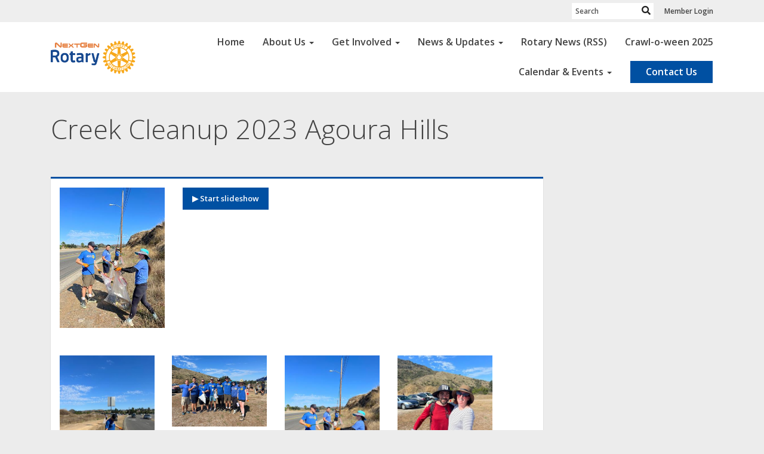

--- FILE ---
content_type: text/html
request_url: https://nextgenrotary.com/PhotoAlbums/creek-cleanup-2023-agoura-hills
body_size: 11368
content:
<!DOCTYPE html>
<html xmlns="http://www.w3.org/1999/xhtml" lang="en-us">
<head>
    <title>
    Creek Cleanup 2023 Agoura Hills | Next Generation of 5240
</title>
<meta property="og:title" content="Creek Cleanup 2023 Agoura Hills" />   
<meta property="og:site_name" content="Next Generation of 5240" /> 
<meta property="og:description" />   
<meta property="og:type" content="Article" />  
<meta property="og:url" content="https://nextgenrotary.com/PhotoAlbums/creek-cleanup-2023-agoura-hills" />     
<meta property="fb:admins" content="100002096685709" /> 

        <meta property="og:image:secure_url" content="https://clubrunner.blob.core.windows.net/00000016288/PhotoAlbum/PhotoLogo/creek-cleanup-2023-agoura-hills/WhatsApp-Image-2023-09-09-at-14.36.15_4cb06a4a.jpg" />
        <meta property="og:image" content="https://clubrunner.blob.core.windows.net/00000016288/PhotoAlbum/PhotoLogo/creek-cleanup-2023-agoura-hills/WhatsApp-Image-2023-09-09-at-14.36.15_4cb06a4a.jpg" />
        <meta property="og:image:width" content="1200" />
        <meta property="og:image:height" content="1600" />
<base href="https://nextgenrotary.com/" id="baseHref" />
<link rel="canonical" href="https://nextgenrotary.com/photoalbums/creek-cleanup-2023-agoura-hills" >
<meta charset="UTF-8">
<meta name="viewport" content="width=device-width, initial-scale=1">

<link href="https://globalassets.clubrunner.ca" rel="preconnect">
<link href="https://fonts.gstatic.com" rel="preconnect" crossorigin>
<link href="https://connect.facebook.net" rel="preconnect" crossorigin>
<link rel="shortcut icon" href='https://globalassets.clubrunner.ca/css/gen/images/CR/favicon/favicon.ico' />
<link rel="apple-touch-icon" sizes="57x57" href='https://clubrunner.blob.core.windows.net/00000000000/macIcon.png' />
<link rel="apple-touch-icon" sizes="114x114" href='https://clubrunner.blob.core.windows.net/00000000000/macIcon.png' />
<link rel="apple-touch-icon" sizes="72x72" href='https://clubrunner.blob.core.windows.net/00000000000/macIcon.png' />
<link rel="apple-touch-icon" sizes="144x144" href='https://clubrunner.blob.core.windows.net/00000000000/macIcon.png' />
        <script type="text/plain" data-category="functionality" src="https://globalassets.clubrunner.ca/scripts/sharethis/button/custom-version.js?_=639046946764157493"></script>


    <script type="text/javascript" src="https://globalassets.clubrunner.ca/scripts/ajax/libs/jquery/3.5.1/jquery-3.5.1.min.js?_=639046946764157493"></script>
    <script type="text/javascript" src="https://globalassets.clubrunner.ca/scripts/jquery-migrate/jquery-migrate-3.3.2.min.js?_=639046946764157493"></script>
    <script type="text/javascript" src="https://globalassets.clubrunner.ca/scripts/maskedinput/1.4.1/jquery.maskedinput.min.js?_=639046946764157493"></script>
    <script type="text/javascript" src="https://globalassets.clubrunner.ca/scripts/ajax/libs/jqueryui/1.12.1/jquery-ui.min.js?_=639046946764157493"></script>
    <script type="text/javascript" src="https://globalassets.clubrunner.ca/scripts/ajax/jquery.validate/1.13.1/jquery.validate.min.js?_=639046946764157493"></script>
<script type="text/javascript" src="https://globalassets.clubrunner.ca/scripts/ajax/mvc/4.0/jquery.validate.unobtrusive.min.js?_=639046946764157493"></script>
<script type="text/javascript" src="https://globalassets.clubrunner.ca/scripts/ie7json.min.js?_=639046946764157493" defer></script>
<script type="text/javascript" src="https://globalassets.clubrunner.ca/scripts/lazyload/lazyimage.min.js?_=639046946764157493" async></script>
<script type="text/javascript" src="https://globalassets.clubrunner.ca/scripts/ajax/libs/jquery.imagesloaded/4.1.2/imagesloaded.pkgd.min.js?_=639046946764157493"></script>
<link type="text/css" rel="stylesheet" href="https://globalassets.clubrunner.ca/scripts/fontawesome/latest/all.min.css?_=639046946764157493" media="print" onload="this.media='all'" />
<link type="text/css" rel="stylesheet" href="https://globalassets.clubrunner.ca/css/jquery/ui/1.12.1/themes/smoothness/jquery-ui.min.css?_=639046946764157493" media="print" onload="this.media='all'" />
     <link type="text/css" rel="stylesheet" href="https://globalassets.clubrunner.ca/templates/BootstrapLayout-1/Community/S4-WhiteAzure.dev.min.css?_=639046946764157493" />
    <link type="text/css" rel="stylesheet" href="https://globalassets.clubrunner.ca/templates/BootstrapLayout-1/Community/Community-media.min.css?_=639046946764157493" media="print" onload="this.media='all'" />
    <script type="text/javascript" src="https://globalassets.clubrunner.ca/scripts/bootstrap/3.4.1/bootstrap.min.js?_=639046946764157493"></script>
<script type="text/javascript" src="https://globalassets.clubrunner.ca/scripts/bootstrap/custom/message.tooltip.progress.min.js?_=639046946764157493" async></script>
    <script type="text/javascript" src="https://globalassets.clubrunner.ca/scripts/forms/forms.v2.min.js?_=639046946764157493" defer></script>
<script type="text/javascript" src="https://globalassets.clubrunner.ca/scripts/navbar/navbar.all.min.js?_=639046946764157493" async></script>
<script type="text/javascript" src="https://globalassets.clubrunner.ca/scripts/back.top.min.js?_=639046946764157493" defer></script>

     <script charset="utf-8" src="https://cdn.iframe.ly/embed.js?key=a28323fa94041abe8f6ae06645b5c3e1"></script>




    <script type="text/plain" data-category="functionality">        
        var appInsights=window.appInsights||function(a){
            function b(a){c[a]=function(){var b=arguments;c.queue.push(function(){c[a].apply(c,b)})}}var c={config:a},d=document,e=window;setTimeout(function(){var b=d.createElement("script");b.src=a.url||"https://az416426.vo.msecnd.net/scripts/a/ai.0.js",d.getElementsByTagName("script")[0].parentNode.appendChild(b)});try{c.cookie=d.cookie}catch(a){}c.queue=[];for(var f=["Event","Exception","Metric","PageView","Trace","Dependency"];f.length;)b("track"+f.pop());if(b("setAuthenticatedUserContext"),b("clearAuthenticatedUserContext"),b("startTrackEvent"),b("stopTrackEvent"),b("startTrackPage"),b("stopTrackPage"),b("flush"),!a.disableExceptionTracking){f="onerror",b("_"+f);var g=e[f];e[f]=function(a,b,d,e,h){var i=g&&g(a,b,d,e,h);return!0!==i&&c["_"+f](a,b,d,e,h),i}}return c
        }({
            instrumentationKey: "a70b77a5-af81-485f-9e2b-986a6d0efdf2"
        });

        window.appInsights=appInsights,appInsights.queue&&0===appInsights.queue.length&&appInsights.trackPageView();
    </script>







    <link rel="stylesheet" href="https://globalassets.clubrunner.ca/scripts/cookieconsent-3.0.1/dist/cookieconsent.css?_=639046946764157493">

<script type="text/javascript" src='https://globalassets.clubrunner.ca/scripts/cookieconsent-3.0.1/dist/cookieconsent.umd.js?_=639046946764157493' async></script>

<script type="text/javascript">
    function clearAllCookies() {
        var cookies = document.cookie.split("; ");
        for (var c = 0; c < cookies.length; c++) {
            var d = window.location.hostname.split(".");
            while (d.length > 0) {
                var cookieBase = encodeURIComponent(cookies[c].split(";")[0].split("=")[0]) + '=; expires=Thu, 01-Jan-1970 00:00:01 GMT; domain=' + d.join('.') + ' ;path=';
                var p = location.pathname.split('/');
                document.cookie = cookieBase + '/';
                while (p.length > 0) {
                    document.cookie = cookieBase + p.join('/');
                    p.pop();
                };
                d.shift();
            }
        }
    }

    function getRootDomain() {
        const hostname = window.location.hostname;

        // Split the hostname into parts
        const parts = hostname.split('.').reverse();

        // If the hostname has at least two parts (e.g., "sub.example.com"),
        // return the top-level domain and the second-level domain
        if (parts.length >= 2) {
            let domain = parts[1] + '.' + parts[0]; // "example.com"

            // Handle cases with country code top-level domains (e.g., "example.co.uk")
            if (parts.length > 2 && parts[0].length === 2 && parts[1].length === 2) {
                domain = parts[2] + '.' + parts[1] + '.' + parts[0]; // "example.co.uk"
            }

            return domain;
        }

        // If the hostname doesn't have multiple parts, return it as is (e.g., "localhost")
        return hostname;
    }




            window.addEventListener("load", function () {
                // Check if the 'cc_cookie' exists
                if (!document.cookie.split(';').some((item) => item.trim().startsWith('cc_cookie'))) {
                    // Clear all cookies if 'cc_cookie' is not found
                    clearAllCookies();
                }


                CookieConsent.run({
                    guiOptions: {
                        consentModal: {
                            layout: 'box wide',
                            position: 'bottom left',
                            flipButtons: true,
                        }
                    },

                    cookie: {
                        name: 'cc_cookie',
                        domain: 'nextgenrotary.com' != '' ? 'nextgenrotary.com' : getRootDomain(),
                        path: '/',
                    },

                    onFirstConsent: onFirstConsent,
                    onConsent: onConsent,
                    onChange: onConsentChange,

                    revision: 0, // increment this number to force showing the consent modal again

                    categories: {
                        necessary: {
                            enabled: true,  // this category is enabled by default
                            readOnly: true  // this category cannot be disabled
                        },
                        functionality: {
                            enabled: false,    //To be in compliance we need to let the pre ticked off for non necessary cookies.
                            readOnly: false,
                            autoClear: {
                                cookies: [
                                    {
                                        name: 'ai_session',   // string: exact cookie name
                                    },
                                    {
                                        name: 'ai_session',   // string: exact cookie name
                                        domain: 'clubrunner.ca'
                                    },
                                    {
                                        name: 'ai_session',   // string: exact cookie name
                                        domain: 'membernova.com'
                                    },
                                    {
                                        name: 'ai_user',   // string: exact cookie name
                                    },
                                    {
                                        name: 'ai_user',   // string: exact cookie name
                                        domain: 'clubrunner.ca'
                                    },
                                    {
                                        name: 'ai_user',   // string: exact cookie name
                                        domain: 'membernova.com'
                                    },                                    
                                    {
                                        name: /^__unam/,   // regex: match all cookies starting with '_unam'                                        
                                    },
                                    {
                                        name: /^__unam/,   // regex: match all cookies starting with '_unam'
                                        domain: 'clubrunner.ca'
                                    },
                                    {
                                        name: /^__unam/,   // regex: match all cookies starting with '_unam'
                                        domain: 'membernova.com'
                                    },
                                ]
                            },
                        },
                        analytics: {
                            enabled: false,    //To be in compliance we need to let the pre ticked off for non necessary cookies.
                            //AutoClear just clear the cookies when user change the preferences, it doesnt control it automatically
                            autoClear: {
                                cookies: [
                                    // clear analytics cookies from top-level domain
                                    {
                                        name: /^_ga/,   // regex: match all cookies starting with '_ga'
                                        domain: 'clubrunner.ca'
                                    },
                                    {
                                        name: '_gid',   // string: exact cookie name
                                        domain: 'clubrunner.ca'
                                    },
                                    {
                                        name: /^_ga/,   // regex: match all cookies starting with '_ga'
                                        domain: 'membernova.com'
                                    },
                                    {
                                        name: '_gid',   // string: exact cookie name
                                        domain: 'membernova.com'
                                    },
                                    // clear analytics cookies from current subdomain
                                    {
                                        name: /^_ga/,   // regex: match all cookies starting with '_ga'                                        
                                    },
                                    {
                                        name: '_gid',   // string: exact cookie name                                        
                                    },
                                ]
                            },                           
                        },
                        advertising: {
                            enabled: false, //To be in compliance we need to let the pre ticked off for non necessary cookies.
                            readOnly: false
                        }
                    },

                    language: {
                        default: 'en',
                        translations: {
                            en: {
                                consentModal: {
                                    title: 'We Use Cookies',
                                    description: "We use cookies to improve your browsing experience, secure our platform, and analyze our traffic. For more information about what cookies we use and how, please review our <a href='http://nextgenrotary.com/cookie-policy'>Cookie Policy</a>. <br> {{revisionMessage}}",
                                    revisionMessage: 'We have updated our cookie policy. Please review the changes before continuing.', //This message will be shown when the revision is increased and the modal is displayed again
                                    acceptAllBtn: 'Accept All',
                                    acceptNecessaryBtn: 'Reject All',
                                    showPreferencesBtn: 'Manage Preferences',
                                    footer: `
                                        <a href='http://nextgenrotary.com/privacy-policy'>Privacy Statement</a>
                                        <a href='http://nextgenrotary.com/cookie-policy'>Cookie Policy</a>
                                    `
                                },
                                preferencesModal: {
                                    title: 'Manage Cookie Preferences',                                    
                                    acceptAllBtn: 'Accept All',
                                    acceptNecessaryBtn: 'Reject All',
                                    savePreferencesBtn: 'Save Preferences',
                                    closeIconLabel: 'Close',
                                    sections: [
                                        {
                                            title: 'Cookie Usage',
                                            description: 'We use cookies to optimize your experience, personalize content, and gather data to improve performance.'
                                        },
                                        {
                                            title: 'Strictly Necessary Cookies',
                                            description: 'These cookies are essential for the proper functioning of the website and cannot be disabled.',                                            
                                            linkedCategory: 'necessary'
                                        },
                                        {
                                            title: 'Functionality Cookies',
                                            description: 'These cookies collect information to enable enhanced functionality and personalization on our website. Without them, some or all services may not function properly. All of the data is anonymized and cannot be used to identify you.',
                                            linkedCategory: 'functionality'
                                        },
                                        {
                                            title: 'Performance &amp; Analytics Cookies',
                                            description: 'These cookies collect information about how you use our website so that we may improve the performance and track engagement. All of the data is anonymized and cannot be used to identify you.',
                                            linkedCategory: 'analytics'
                                        },
                                        {
                                            title: 'Advertisement Cookies',
                                            description: 'These cookies are used to provide visitors with customized advertisements based on the pages you visited previously and to analyze the effectiveness of the ad campaigns.',
                                            linkedCategory: 'advertising'
                                        },
                                        {
                                            title: 'Understanding Your Cookie Preferences',
                                            description: "If you have questions about your options or you need more information, please visit our <a href='http://nextgenrotary.com/cookie-policy'>Cookie Policy</a>."
                                        }
                                    ]
                                }
                            }
                        }
                    }
                });

            });

            function onFirstConsent() {                
                updateGtmGaConsent();
                updateUserConsent();
            }

            function onConsentChange() {                
                updateGtmGaConsent();
                updateUserConsent();
            }

            function onConsent() {
                //Attention this function is triggered every page load, if you want to get the consent when the user accept or revoked the cookies you have to use onConsentChange                
            }

            function updateGtmGaConsent() {               
                //TODO: Implement the logic to update the google tag manager consent

                //This was a test but it's not working 
                // let preferences = {
                //     analytics_storage: "denied",
                //     ad_storage: "denied",
                //     ad_user_data: "denied",
                //     ad_personalization: "denied"
                // };


                // CookieConsent.getUserPreferences().acceptedCategories.forEach(category => {
                //     if (category === 'analytics') {
                //         preferences.analytics_storage = "granted";
                //     }
                //     if (category === 'advertising') {
                //         preferences.ad_storage = "granted";
                //         preferences.ad_user_data = "granted";
                //         preferences.ad_personalization = "granted";
                //     }
                // });

                // if (preferences) {
                //     setTimeout(function () {
                        
                //         window.dataLayer = window.dataLayer || [];

                //         function gtag() {
                //             window.dataLayer.push(arguments);
                //         }

                //         gtag("consent", "update", preferences);

                //         console.log("gtag sent!");

                //         setTimeout(function () {
                //             window.location.reload();
                //         }, 1000);

                //     }, 1000);                 
                // }
            }

            function updateUserConsent(cookieConsent) {
                // Retrieve all the fields
                const cookie = CookieConsent.getCookie();
                const preferences = CookieConsent.getUserPreferences();

                // Prepare the content
                const userConsent = {
                    consentId: cookie.consentId,
                    revision: cookie.revision,
                    acceptType: preferences.acceptType,
                    acceptedCategories: preferences.acceptedCategories,
                    rejectedCategories: preferences.rejectedCategories
                };

                // Send the data to backend                
                fetch('/16288/cookie-policy/log', {
                    method: 'POST',
                    headers: {
                        'Content-Type': 'application/json'
                    },
                    body: JSON.stringify(userConsent)
                });

            }
        </script>
    
</head>
<body id="bodyContent">

    

    
<div id="fb-root"></div>

    <script>
              document.addEventListener('DOMContentLoaded', function () 
              {
                  document.querySelectorAll('fb\\:like, .fb-like, .fb_iframe_widget').forEach(el => el.style.display = 'none');
              });
    </script>
    <script type="text/plain" data-category="functionality">
        (function (d, s, id) {
        var js, fjs = d.getElementsByTagName(s)[0];
        if (d.getElementById(id)) return;
        js = d.createElement(s); js.id = id;
        js.src = "https://connect.facebook.net/en_US/all.js#xfbml=1";
        fjs.parentNode.insertBefore(js, fjs);
        } (document, 'script', 'facebook-jssdk'));
    </script>



	<div class="login-band">
	    <div class="container">
	        <div class="loginbar">
	            

        	    <div class="login-area">
	                
    <div class="input-group search-bar">
        <span class="input-group-addon">
            <a onclick="doSearch()"><i class="fas fa-search"></i></a>
        </span>
        <input id="searchString" type="search" class="field-control search-string" placeholder="Search" aria-label="search">
        
    </div><!-- /input-group -->

<div class='loginArea2'>
    <div class="loginArea3">

            <span class="logout-link">
                <a href="https://portal.clubrunner.ca/16288/User/Login?OriginalUrl=X3QmkB5ic8YXALg1SipAxfRznIh/bknEzguWuPFNZii20Uhqg1xrgrqBmcYCRZu7Z6UVIVcOl2eFutt2vZ523LFcDogGNsnKRaL70u6gwCM8xpIQ1+fDODwW7o2mGEe9">Member Login</a>
            </span>
    </div>
</div>

<script type="text/javascript">

    $(function () {
        $("#searchString").keyup(function (event) {
            if (event.keyCode == 13) {
                doSearch();
            }
        });
    });


    function doSearch() {
        var searchString = $("#searchString").val();

        searchString = replaceAll(searchString, ".", "-~0-");
        searchString = replaceAll(searchString, "%", "-~1-");
        searchString = replaceAll(searchString, "?", "-~2-");
        searchString = replaceAll(searchString, ":", "-~3-");
        searchString = replaceAll(searchString, "/", "-~4-");
        searchString = replaceAll(searchString, "+", "-~5-");
        searchString = replaceAll(searchString, "*", "-~6-");
        searchString = replaceAll(searchString, "&", "-~7-");
        searchString = replaceAll(searchString, "\"", "-~8-");

        searchString = encodeURIComponent(searchString);
        console.log(searchString);
        var redirectUrl = $('#baseHref').attr("href") + "Search/" + searchString;

        console.log(redirectUrl);

        window.location.href = redirectUrl;
    }

    //	function replaceAll(str, find, replace) {
    //	    return str.replace(new RegExp(find, 'g'), replace);
    //	}

    function replaceAll(str, search, replacement) {
        return str.split(search).join(replacement);
    };

    // Search focus
    $('#searchString').on('focus', function () {
        $('.input-group-addon').addClass('focus');
        $(this).addClass('active');
    });

    $('#searchString').on('focusout', function () {
        $('.input-group-addon').removeClass('focus');
    });
</script>

        	    </div>
	        </div>
	    </div>
	</div>

<div id="TraceInfo">
    
</div>            
                


<nav class="navbar navbar-default" aria-label="page navigation">
    <div class="container">
        <div class="navbar-header">
            <button type="button" class="navbar-toggle" data-toggle="collapse" data-target="#navbar" aria-expanded="false" aria-controls="navbar">
                <span class="sr-only">Toggle navigation</span>
                <span class="icon-bar"></span>
                <span class="icon-bar"></span>
                <span class="icon-bar"></span>
            </button>
                <a href="" class="navbar-brand" tabindex="-1">
                        <img src="https://clubrunner.blob.core.windows.net/00000016288/ThemeLogos/en-us/LightBG_nextgen-rotary-logono-circle-copy.png" alt="Next Gen 5240 logo" role="img" />
                </a>
        </div>
        <div class="navbar-collapse collapse" id="navbar" aria-expanded="true">
            <ul class="nav navbar-nav">
                <li class=""><a href=" " target="_self" title="" class="" tabindex="0">Home</a></li><li class="dropdown"><a class="dropdown-toggle" data-toggle="dropdown" title="" tabindex="0" aria-haspopup="true" aria-expanded="false">About Us<b class="caret" aria-hidden="true"></b></a><ul class="dropdown-menu"><li class=""><a href="page/meeting-info" target="_self" title="" class="" tabindex="0">Meeting & Location</a></li><li class=""><a href="page/history" target="_self" title="" class="" tabindex="0">History</a></li><li class=""><a href="singleemail/contactus" target="_self" title="" class="" tabindex="0">Contact Us</a></li><li class=""><a href="/redirect/gotoold?resourceid=668&accountid=16288" target="_blank" title="Requires Login" class="" tabindex="0">Member Directory</a></li><li class=""><a href="clubexecutives" target="_self" title="" class="" tabindex="0">Club Executives</a></li></ul></li><li class="dropdown"><a class="dropdown-toggle" data-toggle="dropdown" title="" tabindex="0" aria-haspopup="true" aria-expanded="false">Get Involved<b class="caret" aria-hidden="true"></b></a><ul class="dropdown-menu"><li class=""><a href="page/become-a-member" target="_self" title="" class="" tabindex="0">Become a Member</a></li><li class=""><a href="page/volunteer" target="_self" title="" class="" tabindex="0">Volunteer</a></li><li class=""><a href="page/become-a-sponsor" target="_self" title="" class="" tabindex="0">Become a Sponsor</a></li><li class=""><a href="page/give" target="_self" title="" class="" tabindex="0">Give</a></li><li class=""><a href="Bulletin/AddSubscriber" target="_self" title="" class="" tabindex="0">Newsletter Signup</a></li></ul></li><li class="dropdown"><a class="dropdown-toggle" data-toggle="dropdown" title="" tabindex="0" aria-haspopup="true" aria-expanded="false">News & Updates<b class="caret" aria-hidden="true"></b></a><ul class="dropdown-menu"><li class=""><a href="stories" target="_self" title="" class="" tabindex="0">Club Stories</a></li><li class=""><a href="photoalbums" target="_self" title="" class="" tabindex="0">Photo Albums</a></li><li class=""><a href="bulletins" target="_blank" title="" class="" tabindex="0">Newsletters</a></li></ul></li><li class=""><a href="page/rotary-news-(rss)" target="_self" title="" class="" tabindex="0">Rotary News (RSS)</a></li><li class=""><a href="page/crawl-o-ween-fundraiser-2025" target="_self" title="" class="" tabindex="0">Crawl-o-ween 2025</a></li><li class="dropdown"><a class="dropdown-toggle" data-toggle="dropdown" title="" tabindex="0" aria-haspopup="true" aria-expanded="false">Calendar & Events<b class="caret" aria-hidden="true"></b></a><ul class="dropdown-menu"><li class=""><a href="events/calendar" target="_self" title="" class="" tabindex="0">Calendar</a></li></ul></li><li class=""><a href="singleemail/contactus" target="_self" title="" class="menu-item menu-item-primary" tabindex="0">Contact Us</a></li>
            </ul>
        </div>
    </div>
</nav>
            
    <main class="main-content-wrapper photoalbumdetails custom-creek-cleanup-2023-agoura-hills">
        


<div class="HomeContentWrapper">
    
<script type="text/javascript" src="https://globalassets.clubrunner.ca/scripts/uiblock/jquery.blockUI.min.js?_=639046946764157493" async></script>

<div style="display: none;" id="blockUiMessage">
    <div id="bulletinPublishing2"><i class="fas fa-spinner fa-spin"></i></div>
</div>

<script type="text/javascript">
    // Prevent multiple submit
    var canBlock = true;
    $(function ()
    {
        $('form').submit(function()
        {
            // Don't block UI on CkEditor5 EmbedMedia form submit.
            if (this.classList.contains('ck-media-form')) {
                return;
            }
            if (!canBlock)
            {
                return true;
            }
            else
                if ($("form").valid())
                {
                    blockUi();
                    return true;
                }
                else
                {
                    return false;
                }
        });
    });


    function blockUi()
    {
        $.blockUI(
            {
                theme: true,
                title: '',
                message: $("#blockUiMessage"),
                baseZ: 2000,
                draggable: false,
                onBlock: function() {
					$(".blockPage").addClass( "" )
				}

            });
    }

    function unBlockUi()
    {
        $.unblockUI();

    }


    function setNoBlock(){
        canBlock = false;
    }

    function setBlock() {
        canBlock = true;
    }
</script>
    <div class="content-wrapper">
        <header class="page-header contentHeaderBreadcrumb">
	        <div class="contentHeaderBreadcrumbWrap noad">
		        <div class="contentHeaderBreadcrumb2">
				        <h1 class="themeColorDark">Creek Cleanup 2023 Agoura Hills</h1>
		        </div>
	        </div>
        </header>
    </div>
		<div class="TwoColumnsRightNarrow">
    <div class="middleColumn">
        <link href="https://globalassets.clubrunner.ca/scripts/fancybox2/jquery.fancybox.min.css?v=2.1.5" type="text/css" rel="stylesheet" />
<script src="https://globalassets.clubrunner.ca/scripts/fancybox2/jquery.fancybox.pack.min.js?v=2.1.5" type="text/javascript" defer></script>
<link href="https://globalassets.clubrunner.ca/css/jPages/jPages.min.css?_=638308988498153112" type="text/css" rel="stylesheet" />
<script src="https://globalassets.clubrunner.ca/scripts/jPages.min.js?_=638308988498153112" type="text/javascript" defer></script>

<div class="PageWidget">
    <div class="boxContainer1NoFrameNoBorder">
        <div class="photoAlbum">
            <div id="photo-album-info" class="highlight1">
                <div class="row">
                        <div class="col-xs-12 col-sm-4 col-md-3">
                            <div class="photoAlbumImageWrapper">
                                <a href="https://clubrunner.blob.core.windows.net/00000016288/PhotoAlbum/PhotoLogo/creek-cleanup-2023-agoura-hills/WhatsApp-Image-2023-09-09-at-14.36.15_4cb06a4a.jpg" rel="photo_album_pictures" title="Creek Cleanup 2023 Agoura Hills">
                                    <span class="lazy-container">
                                        <img class="lazy-img img-responsive" src="https://clubrunner.blob.core.windows.net/00000016288/tiny/PhotoAlbum/PhotoLogo/creek-cleanup-2023-agoura-hills/WhatsApp-Image-2023-09-09-at-14.36.15_4cb06a4a.jpg" alt="" loading="lazy" width="337px" data-src="https://clubrunner.blob.core.windows.net/00000016288/thumb/PhotoAlbum/PhotoLogo/creek-cleanup-2023-agoura-hills/WhatsApp-Image-2023-09-09-at-14.36.15_4cb06a4a.jpg"/>
                                    </span>
                                </a>
                            </div>
                        </div>
                    <div class="col-xs-12 col-sm-8 col-md-9">
                        <div id="lblStartSlideShow" class="photoAlbumStartSlideshow" style="display:none"><a href="javascript:startSlideShow()" style="">&#9654; Start slideshow</a></div>
                        <div id="lblSlideShowLoading">Loading slideshow...</div>
                    </div>
                </div>
            </div>
            <div id="photo-album-pictures" class="highlight2">


                <div style="clear: both; height: 1px; line-height: 1px;">
                    &nbsp;
                </div>
                    <ul id="photo-album">
                            <li>
                                <a href="https://clubrunner.blob.core.windows.net/00000016288/PhotoAlbum/creek-cleanup-2023-agoura-hills/WhatsApp-Image-2023-09-09-at-14.35.53_726ba6bb.jpg" rel="photo_album_pictures">
                                    <span class="lazy-container">
                                        <img class="lazy-img" src="https://clubrunner.blob.core.windows.net/00000016288/tiny/PhotoAlbum/creek-cleanup-2023-agoura-hills/WhatsApp-Image-2023-09-09-at-14.35.53_726ba6bb.jpg" alt="" width="337px" data-src="https://clubrunner.blob.core.windows.net/00000016288/thumb/PhotoAlbum/creek-cleanup-2023-agoura-hills/WhatsApp-Image-2023-09-09-at-14.35.53_726ba6bb.jpg" />
                                    </span>
                                </a>
                            </li>
                            <li>
                                <a href="https://clubrunner.blob.core.windows.net/00000016288/PhotoAlbum/creek-cleanup-2023-agoura-hills/WhatsApp-Image-2023-09-09-at-14.36.05_941bab89.jpg" rel="photo_album_pictures">
                                    <span class="lazy-container">
                                        <img class="lazy-img" src="https://clubrunner.blob.core.windows.net/00000016288/tiny/PhotoAlbum/creek-cleanup-2023-agoura-hills/WhatsApp-Image-2023-09-09-at-14.36.05_941bab89.jpg" alt="" width="450px" data-src="https://clubrunner.blob.core.windows.net/00000016288/thumb/PhotoAlbum/creek-cleanup-2023-agoura-hills/WhatsApp-Image-2023-09-09-at-14.36.05_941bab89.jpg" />
                                    </span>
                                </a>
                            </li>
                            <li>
                                <a href="https://clubrunner.blob.core.windows.net/00000016288/PhotoAlbum/creek-cleanup-2023-agoura-hills/WhatsApp-Image-2023-09-09-at-14.36.15_4cb06a4a.jpg" rel="photo_album_pictures">
                                    <span class="lazy-container">
                                        <img class="lazy-img" src="https://clubrunner.blob.core.windows.net/00000016288/tiny/PhotoAlbum/creek-cleanup-2023-agoura-hills/WhatsApp-Image-2023-09-09-at-14.36.15_4cb06a4a.jpg" alt="" width="337px" data-src="https://clubrunner.blob.core.windows.net/00000016288/thumb/PhotoAlbum/creek-cleanup-2023-agoura-hills/WhatsApp-Image-2023-09-09-at-14.36.15_4cb06a4a.jpg" />
                                    </span>
                                </a>
                            </li>
                            <li>
                                <a href="https://clubrunner.blob.core.windows.net/00000016288/PhotoAlbum/creek-cleanup-2023-agoura-hills/WhatsApp-Image-2023-09-09-at-14.38.34_99b8ac3b.jpg" rel="photo_album_pictures">
                                    <span class="lazy-container">
                                        <img class="lazy-img" src="https://clubrunner.blob.core.windows.net/00000016288/tiny/PhotoAlbum/creek-cleanup-2023-agoura-hills/WhatsApp-Image-2023-09-09-at-14.38.34_99b8ac3b.jpg" alt="" width="337px" data-src="https://clubrunner.blob.core.windows.net/00000016288/thumb/PhotoAlbum/creek-cleanup-2023-agoura-hills/WhatsApp-Image-2023-09-09-at-14.38.34_99b8ac3b.jpg" />
                                    </span>
                                </a>
                            </li>
                            <li>
                                <a href="https://clubrunner.blob.core.windows.net/00000016288/PhotoAlbum/creek-cleanup-2023-agoura-hills/WhatsApp-Image-2023-09-09-at-14.38.43_23d24e86.jpg" rel="photo_album_pictures">
                                    <span class="lazy-container">
                                        <img class="lazy-img" src="https://clubrunner.blob.core.windows.net/00000016288/tiny/PhotoAlbum/creek-cleanup-2023-agoura-hills/WhatsApp-Image-2023-09-09-at-14.38.43_23d24e86.jpg" alt="" width="450px" data-src="https://clubrunner.blob.core.windows.net/00000016288/thumb/PhotoAlbum/creek-cleanup-2023-agoura-hills/WhatsApp-Image-2023-09-09-at-14.38.43_23d24e86.jpg" />
                                    </span>
                                </a>
                            </li>
                            <li>
                                <a href="https://clubrunner.blob.core.windows.net/00000016288/PhotoAlbum/creek-cleanup-2023-agoura-hills/WhatsApp-Image-2023-09-09-at-15.26.52_10f2e8b7.jpg" rel="photo_album_pictures">
                                    <span class="lazy-container">
                                        <img class="lazy-img" src="https://clubrunner.blob.core.windows.net/00000016288/tiny/PhotoAlbum/creek-cleanup-2023-agoura-hills/WhatsApp-Image-2023-09-09-at-15.26.52_10f2e8b7.jpg" alt="" width="450px" data-src="https://clubrunner.blob.core.windows.net/00000016288/thumb/PhotoAlbum/creek-cleanup-2023-agoura-hills/WhatsApp-Image-2023-09-09-at-15.26.52_10f2e8b7.jpg" />
                                    </span>
                                </a>
                            </li>
                            <li>
                                <a href="https://clubrunner.blob.core.windows.net/00000016288/PhotoAlbum/creek-cleanup-2023-agoura-hills/WhatsApp-Image-2023-09-09-at-15.27.09_a8970da3.jpg" rel="photo_album_pictures">
                                    <span class="lazy-container">
                                        <img class="lazy-img" src="https://clubrunner.blob.core.windows.net/00000016288/tiny/PhotoAlbum/creek-cleanup-2023-agoura-hills/WhatsApp-Image-2023-09-09-at-15.27.09_a8970da3.jpg" alt="" width="337px" data-src="https://clubrunner.blob.core.windows.net/00000016288/thumb/PhotoAlbum/creek-cleanup-2023-agoura-hills/WhatsApp-Image-2023-09-09-at-15.27.09_a8970da3.jpg" />
                                    </span>
                                </a>
                            </li>
                            <li>
                                <a href="https://clubrunner.blob.core.windows.net/00000016288/PhotoAlbum/creek-cleanup-2023-agoura-hills/WhatsApp-Image-2023-09-09-at-15.27.18_27ef6425.jpg" rel="photo_album_pictures">
                                    <span class="lazy-container">
                                        <img class="lazy-img" src="https://clubrunner.blob.core.windows.net/00000016288/tiny/PhotoAlbum/creek-cleanup-2023-agoura-hills/WhatsApp-Image-2023-09-09-at-15.27.18_27ef6425.jpg" alt="" width="337px" data-src="https://clubrunner.blob.core.windows.net/00000016288/thumb/PhotoAlbum/creek-cleanup-2023-agoura-hills/WhatsApp-Image-2023-09-09-at-15.27.18_27ef6425.jpg" />
                                    </span>
                                </a>
                            </li>
                            <li>
                                <a href="https://clubrunner.blob.core.windows.net/00000016288/PhotoAlbum/creek-cleanup-2023-agoura-hills/WhatsApp-Image-2023-09-09-at-15.27.46_74f6dbed.jpg" rel="photo_album_pictures">
                                    <span class="lazy-container">
                                        <img class="lazy-img" src="https://clubrunner.blob.core.windows.net/00000016288/tiny/PhotoAlbum/creek-cleanup-2023-agoura-hills/WhatsApp-Image-2023-09-09-at-15.27.46_74f6dbed.jpg" alt="" width="337px" data-src="https://clubrunner.blob.core.windows.net/00000016288/thumb/PhotoAlbum/creek-cleanup-2023-agoura-hills/WhatsApp-Image-2023-09-09-at-15.27.46_74f6dbed.jpg" />
                                    </span>
                                </a>
                            </li>
                            <li>
                                <a href="https://clubrunner.blob.core.windows.net/00000016288/PhotoAlbum/creek-cleanup-2023-agoura-hills/WhatsApp-Image-2023-09-09-at-17.04.48_d9c3e7e7.jpg" rel="photo_album_pictures">
                                    <span class="lazy-container">
                                        <img class="lazy-img" src="https://clubrunner.blob.core.windows.net/00000016288/tiny/PhotoAlbum/creek-cleanup-2023-agoura-hills/WhatsApp-Image-2023-09-09-at-17.04.48_d9c3e7e7.jpg" alt="" width="337px" data-src="https://clubrunner.blob.core.windows.net/00000016288/thumb/PhotoAlbum/creek-cleanup-2023-agoura-hills/WhatsApp-Image-2023-09-09-at-17.04.48_d9c3e7e7.jpg" />
                                    </span>
                                </a>
                            </li>
                            <li>
                                <a href="https://clubrunner.blob.core.windows.net/00000016288/PhotoAlbum/creek-cleanup-2023-agoura-hills/WhatsApp-Image-2023-09-09-at-17.05.04_e576f997.jpg" rel="photo_album_pictures">
                                    <span class="lazy-container">
                                        <img class="lazy-img" src="https://clubrunner.blob.core.windows.net/00000016288/tiny/PhotoAlbum/creek-cleanup-2023-agoura-hills/WhatsApp-Image-2023-09-09-at-17.05.04_e576f997.jpg" alt="" width="337px" data-src="https://clubrunner.blob.core.windows.net/00000016288/thumb/PhotoAlbum/creek-cleanup-2023-agoura-hills/WhatsApp-Image-2023-09-09-at-17.05.04_e576f997.jpg" />
                                    </span>
                                </a>
                            </li>
                    </ul>
                    <div class="SocialMedia">
                        <div class="storyFB">
                            <div class="fb-like" data-width="190" data-colorscheme="light" data-layout="button_count" data-action="like" data-show-faces="true" data-send="false"></div>
                        </div>
                        <div class="ShareThis">
                            <span class='st_facebook_large' displaytext='Facebook'></span>
                            <span class='st_twitter_large' displaytext='Tweet'></span>
                            <span class='st_linkedin_large' displaytext='LinkedIn'></span>
                            <span class='st_blogger_large' displaytext='Blogger'></span>
                            <span class='st_pinterest_large' displaytext='Pinterest'></span>
                            <span class='st_email_large' displaytext='Email'></span>
                        </div>
                    </div>

            </div>
        </div>
        <script type="text/javascript">

    var preloadImageTimer = null;
    var images = new Array();

    $(document).ready(function ()
    {

        // Apply image popup
        $("a[rel=photo_album_pictures]").fancybox({
            'transitionIn': 'linear',
            'transitionOut': 'linear',
            'speedIn': 600,
            'speedOut': 200,
            'titlePosition': 'inside'//,
            //'titleFormat': formatTitle

        });

        // Apply client side paging
        initPaging(100);

        // Preload images
            preloadImage('https://clubrunner.blob.core.windows.net/00000016288/PhotoAlbum/creek-cleanup-2023-agoura-hills/WhatsApp-Image-2023-09-09-at-14.35.53_726ba6bb.jpg');
            preloadImage('https://clubrunner.blob.core.windows.net/00000016288/PhotoAlbum/creek-cleanup-2023-agoura-hills/WhatsApp-Image-2023-09-09-at-14.36.05_941bab89.jpg');
            preloadImage('https://clubrunner.blob.core.windows.net/00000016288/PhotoAlbum/creek-cleanup-2023-agoura-hills/WhatsApp-Image-2023-09-09-at-14.36.15_4cb06a4a.jpg');
            preloadImage('https://clubrunner.blob.core.windows.net/00000016288/PhotoAlbum/creek-cleanup-2023-agoura-hills/WhatsApp-Image-2023-09-09-at-14.38.34_99b8ac3b.jpg');
            preloadImage('https://clubrunner.blob.core.windows.net/00000016288/PhotoAlbum/creek-cleanup-2023-agoura-hills/WhatsApp-Image-2023-09-09-at-14.38.43_23d24e86.jpg');
            preloadImage('https://clubrunner.blob.core.windows.net/00000016288/PhotoAlbum/creek-cleanup-2023-agoura-hills/WhatsApp-Image-2023-09-09-at-15.26.52_10f2e8b7.jpg');
            preloadImage('https://clubrunner.blob.core.windows.net/00000016288/PhotoAlbum/creek-cleanup-2023-agoura-hills/WhatsApp-Image-2023-09-09-at-15.27.09_a8970da3.jpg');
            preloadImage('https://clubrunner.blob.core.windows.net/00000016288/PhotoAlbum/creek-cleanup-2023-agoura-hills/WhatsApp-Image-2023-09-09-at-15.27.18_27ef6425.jpg');
            preloadImage('https://clubrunner.blob.core.windows.net/00000016288/PhotoAlbum/creek-cleanup-2023-agoura-hills/WhatsApp-Image-2023-09-09-at-15.27.46_74f6dbed.jpg');
            preloadImage('https://clubrunner.blob.core.windows.net/00000016288/PhotoAlbum/creek-cleanup-2023-agoura-hills/WhatsApp-Image-2023-09-09-at-17.04.48_d9c3e7e7.jpg');
            preloadImage('https://clubrunner.blob.core.windows.net/00000016288/PhotoAlbum/creek-cleanup-2023-agoura-hills/WhatsApp-Image-2023-09-09-at-17.05.04_e576f997.jpg');

        // Wait for images to load
        preloadImageTimer = setInterval( function() {
            if (areImagesPreloaded())
               clearInterval(preloadImageTimer);
               $("#lblStartSlideShow").show();
               $("#lblSlideShowLoading").hide();
            }, 1000 );

    });

    function areImagesPreloaded()
    {
        var result = true;

        for (var i = 0; i < images.length; i++) {
            result = result && images[i].height > 0;
        }

        return result;

    }

	function preloadImage(imgUrl) {
        var newImage = new Image();
		newImage.src = imgUrl;
        images.push(newImage);
	}

    $(document).keydown(function(e)
    {
	    // ESCAPE key pressed
	    if (e.keyCode == 27)
	    {
		    //window.location.href = window.location.href;
		    window.location.reload();
	    }

    });

    function initPaging(pageSize)
    {

        // Initialize pages
        $("div.pager").jPages({
            containerID: "photo-album",
            perPage: pageSize,
            // Keep it false, otherwise is breaking mansonry layout
            keyBrowse: false,
            fallback: 0
        });

        // Display paged content
        $("#photo-album").css("height", "auto");
        /*$("#photo-album").css("overflow", "auto");*/

    }

    function refreshPaging(pageSize)
    {

        $("div.pager").jPages("destroy");
        initPaging(pageSize);

    }

    function startSlideShow()
    {
        $("#supersized-loader").show();
        var slideshowHtml = $("#slideshow").html();
        $("body").html(slideshowHtml);
        $.supersized({

            // Functionality
            slide_interval: 3 * 1000, //3000, 	    // Length between transitions
            transition: 1,              // 0-None, 1-Fade, 2-Slide Top, 3-Slide Right, 4-Slide Bottom, 5-Slide Left, 6-Carousel Right, 7-Carousel Left
            transition_speed:  0.7* 1000,  //700,      // Speed of transition
            horizontal_center: 1,
            vertical_center: 1,
            fit_always : 1,

            // Components
            slide_links: 'blank',       // Individual links for each slide (Options: false, 'num', 'name', 'blank')
            slides: [			        // Slideshow Images
{ image: 'https://clubrunner.blob.core.windows.net/00000016288/PhotoAlbum/creek-cleanup-2023-agoura-hills/WhatsApp-Image-2023-09-09-at-14.35.53_726ba6bb.jpg', title: '', thumb: 'https://clubrunner.blob.core.windows.net/00000016288/thumb/PhotoAlbum/creek-cleanup-2023-agoura-hills/WhatsApp-Image-2023-09-09-at-14.35.53_726ba6bb.jpg', url: '' },{ image: 'https://clubrunner.blob.core.windows.net/00000016288/PhotoAlbum/creek-cleanup-2023-agoura-hills/WhatsApp-Image-2023-09-09-at-14.36.05_941bab89.jpg', title: '', thumb: 'https://clubrunner.blob.core.windows.net/00000016288/thumb/PhotoAlbum/creek-cleanup-2023-agoura-hills/WhatsApp-Image-2023-09-09-at-14.36.05_941bab89.jpg', url: '' },{ image: 'https://clubrunner.blob.core.windows.net/00000016288/PhotoAlbum/creek-cleanup-2023-agoura-hills/WhatsApp-Image-2023-09-09-at-14.36.15_4cb06a4a.jpg', title: '', thumb: 'https://clubrunner.blob.core.windows.net/00000016288/thumb/PhotoAlbum/creek-cleanup-2023-agoura-hills/WhatsApp-Image-2023-09-09-at-14.36.15_4cb06a4a.jpg', url: '' },{ image: 'https://clubrunner.blob.core.windows.net/00000016288/PhotoAlbum/creek-cleanup-2023-agoura-hills/WhatsApp-Image-2023-09-09-at-14.38.34_99b8ac3b.jpg', title: '', thumb: 'https://clubrunner.blob.core.windows.net/00000016288/thumb/PhotoAlbum/creek-cleanup-2023-agoura-hills/WhatsApp-Image-2023-09-09-at-14.38.34_99b8ac3b.jpg', url: '' },{ image: 'https://clubrunner.blob.core.windows.net/00000016288/PhotoAlbum/creek-cleanup-2023-agoura-hills/WhatsApp-Image-2023-09-09-at-14.38.43_23d24e86.jpg', title: '', thumb: 'https://clubrunner.blob.core.windows.net/00000016288/thumb/PhotoAlbum/creek-cleanup-2023-agoura-hills/WhatsApp-Image-2023-09-09-at-14.38.43_23d24e86.jpg', url: '' },{ image: 'https://clubrunner.blob.core.windows.net/00000016288/PhotoAlbum/creek-cleanup-2023-agoura-hills/WhatsApp-Image-2023-09-09-at-15.26.52_10f2e8b7.jpg', title: '', thumb: 'https://clubrunner.blob.core.windows.net/00000016288/thumb/PhotoAlbum/creek-cleanup-2023-agoura-hills/WhatsApp-Image-2023-09-09-at-15.26.52_10f2e8b7.jpg', url: '' },{ image: 'https://clubrunner.blob.core.windows.net/00000016288/PhotoAlbum/creek-cleanup-2023-agoura-hills/WhatsApp-Image-2023-09-09-at-15.27.09_a8970da3.jpg', title: '', thumb: 'https://clubrunner.blob.core.windows.net/00000016288/thumb/PhotoAlbum/creek-cleanup-2023-agoura-hills/WhatsApp-Image-2023-09-09-at-15.27.09_a8970da3.jpg', url: '' },{ image: 'https://clubrunner.blob.core.windows.net/00000016288/PhotoAlbum/creek-cleanup-2023-agoura-hills/WhatsApp-Image-2023-09-09-at-15.27.18_27ef6425.jpg', title: '', thumb: 'https://clubrunner.blob.core.windows.net/00000016288/thumb/PhotoAlbum/creek-cleanup-2023-agoura-hills/WhatsApp-Image-2023-09-09-at-15.27.18_27ef6425.jpg', url: '' },{ image: 'https://clubrunner.blob.core.windows.net/00000016288/PhotoAlbum/creek-cleanup-2023-agoura-hills/WhatsApp-Image-2023-09-09-at-15.27.46_74f6dbed.jpg', title: '', thumb: 'https://clubrunner.blob.core.windows.net/00000016288/thumb/PhotoAlbum/creek-cleanup-2023-agoura-hills/WhatsApp-Image-2023-09-09-at-15.27.46_74f6dbed.jpg', url: '' },{ image: 'https://clubrunner.blob.core.windows.net/00000016288/PhotoAlbum/creek-cleanup-2023-agoura-hills/WhatsApp-Image-2023-09-09-at-17.04.48_d9c3e7e7.jpg', title: '', thumb: 'https://clubrunner.blob.core.windows.net/00000016288/thumb/PhotoAlbum/creek-cleanup-2023-agoura-hills/WhatsApp-Image-2023-09-09-at-17.04.48_d9c3e7e7.jpg', url: '' },{ image: 'https://clubrunner.blob.core.windows.net/00000016288/PhotoAlbum/creek-cleanup-2023-agoura-hills/WhatsApp-Image-2023-09-09-at-17.05.04_e576f997.jpg', title: '', thumb: 'https://clubrunner.blob.core.windows.net/00000016288/thumb/PhotoAlbum/creek-cleanup-2023-agoura-hills/WhatsApp-Image-2023-09-09-at-17.05.04_e576f997.jpg', url: '' }					]

        });
        vars.image_path = "https://globalassets.clubrunner.ca/css/Supersized/img/";

    }


        </script>
        <div id="slideshow" style="display: none">
            <link href="https://globalassets.clubrunner.ca/css/Supersized/supersized.css?_=638308988498153112" type="text/css" rel="stylesheet" />
            <link href="https://globalassets.clubrunner.ca/css/Supersized/supersized.shutter.css?_=638308988498153112" type="text/css" rel="stylesheet" />
            <script src="https://globalassets.clubrunner.ca/scripts/supersized.3.2.7.min.js?_=638308988498153112" type="text/javascript"></script>
            <script src="https://globalassets.clubrunner.ca/scripts/supersized.shutter.min.js?_=638308988498153112" type="text/javascript"></script>
            <script src="https://globalassets.clubrunner.ca/scripts/jquery.easing.min.js?_=638308988498153112" type="text/javascript"></script>
            <div id="supersized-loader">
            </div>
            <ul id="supersized"></ul>
            <div id="close" onclick="window.location.href=window.location.href">
            </div>
            <!--Thumbnail Navigation-->
            <div id="prevthumb">
            </div>
            <div id="nextthumb">
            </div>
            <!--Arrow Navigation-->
            <a id="prevslide" class="load-item"></a><a id="nextslide" class="load-item"></a>
            <div id="thumb-tray" class="load-item">
                <div id="thumb-back">
                </div>
                <div id="thumb-forward">
                </div>
            </div>
            <!--Time Bar-->
            <div id="progress-back" class="load-item">
                <div id="progress-bar">
                </div>
            </div>
            <!--Control Bar-->
            <div id="controls-wrapper" class="load-item">
                <div id="controls">
                    <a id="play-button">
                        <img id="pauseplay" src="https://globalassets.clubrunner.ca/css/Supersized/img/pause.png" />
                    </a>
                    <!--Slide counter-->
                    <div id="slidecounter">
                        <span class="slidenumber"></span>/ <span class="totalslides"></span>
                    </div>
                    <!--Slide captions displayed here-->
                    <div id="slidecaption">
                    </div>
                    <!--Thumb Tray button-->
                    <a id="tray-button">
                        <img id="tray-arrow" src="https://globalassets.clubrunner.ca/css/Supersized/img/button-tray-up.png" />
                    </a>
                    <!--Navigation-->
                    <ul id="slide-list"></ul>
                </div>
            </div>
        </div>
    </div>
</div>

<script src="https://globalassets.clubrunner.ca/scripts/ajax/libs/masonry/4.2.0/masonry.pkgd.min.js?_=638308988498153112" type="text/javascript"></script>
<script src="https://globalassets.clubrunner.ca/scripts/widgets/photo-masonry.min.js?_=638308988498153112" type="text/javascript" async></script>
    </div>
    <div class="rightColumn">
        
    </div>
</div>
<div style="clear: both; height:1px;"></div>

</div>





        
    </main>

        <footer class="footer-band">
            
                
                    <div id="footerContainer1">
    <div class="footerDecoration">
    </div>
    <div id="footerContainer2">
        <div id="footerContainer3">
            <div id="footerContainer4"><div class="WebsiteFooter footer-list-display S4-WhiteAzure Community">
	<div class="container">
		<div class="website-footer">
			<div class="container"><div class="row"><div class="website-footer"><div class="row"><div class="col-sm-4"><p>Our club members are dedicated people who share a passion for both community service and friendship. Becoming a Rotarian connects you with a diverse group of professionals who share your drive to give back.</p><p>&nbsp;</p></div><div class="col-sm-4"><h4>Rotary at a Glance</h4><p>Rotary brings together a global network of volunteer leaders who dedicate their time and talent to tackle the world’s most pressing humanitarian challenges. Rotary connects 1.2 million members from more than 200 countries and geographical areas. Their work impacts lives at both the local and international levels.</p></div><div class="col-sm-4"><h4>Contact Us</h4><p>Keep in touch, or reach out to us&nbsp;via our social media websites!</p><p><a href="https://www.youtube.com/user/RotaryInternational" target="_blank"><img alt="YouTube" height="40" src="https://clubrunner.blob.core.windows.net/00000000001/Images/Social%20Media/YouTube_58.png" style="margin-left:5px; margin-right:5px" width="40" /></a>&nbsp;<a href="https://www.instagram.com/nextgenrotary/" target="_blank"><img alt="" height="34" src="https://clubrunner.blob.core.windows.net/00000000001/Images/Social%20Media/Instagram_58.png" style="border-style:solid; border-width:0px" width="34" /></a></p></div></div></div></div><div class="row"><div class="col-xs-12"><table style="width:100%"><tbody><tr><td align="right" width="20%"><img height="485" src="https://clubrunner.blob.core.windows.net/00000016288/Images/NextGen-Rotary-Logo_no-circle-copy.png" style="border-width:0px; margin-right:30px" width="149" /></td><td width="80%">All materials and photos, unless otherwise specified, copyright of&nbsp;Next Generation of 5240.<br />All Rotary marks, logos, and copyrighted content is owned by Rotary International, used with permission.</td></tr></tbody></table><div>&nbsp;</div></div></div></div>
		</div>
	</div>
</div>
				


<div class="system-footer">
    <div class="container">
        <a id="editContentLink" href="#" target="_blank" style="display: none;" class="edit-page" title="Edit this page">
            <div class="edit-page-block pulse-icon pulse-once">
                <span class="sr-only">Edit this page</span>
                <i class="fas fa-pencil-alt" aria-hidden="true"></i>
            </div>
        </a>
        <div id="rights">
            <div id="rights2">
                Powered by <a href="http://www.clubrunner.ca">ClubRunner</a> &copy; 2002&ndash;2026&nbsp; All rights reserved.
                <br />
                <a href='privacy-policy'>Privacy Statement</a>

                        | <a href='cookie-policy'>Cookie Policy</a>
                                    | <a target="_blank" href="https://www.clubrunnersupport.com">Online Help</a> | <a target="_blank" href="https://links.myclubrunner.com/system-requirements">System Requirements</a>                
            </div>
        </div>
    </div>
</div>





                <div id="TraceInfoFooter">
                    
                </div>
            </div>
        </div>
    </div>
</div>

                
            

        </footer>
        <div id="backToTopContainer"></div>
    <script type="text/javascript" async>

	$(window).load(function () {
		var contentSize = function () {
			var $windowHeight = $(window).height(), $loginBand = $('.login-band').outerHeight(true), $loginBand2 = $('#loginContainer1').outerHeight(true), $navBar = $('.navbar').outerHeight(true), $footerBand = $('.footer-band').outerHeight(true);
			$('.main-content-wrapper').css("min-height", $windowHeight - $loginBand - $loginBand2 - $navBar - $footerBand);
		};
		contentSize();
		$(window).resize(contentSize);
	});

    $(window).on('load scroll resize', function () {
        if (typeof showBackTopBtn === 'function') {
            showBackTopBtn();
        }
    });

    $(function ()
	{
    	$('.focusItem').focus();

		$.ajaxSetup({
            // Disable caching of AJAX responses
            cache: false
		});

        // Setup edit link
	});
    </script>


            <script>
                document.querySelectorAll( 'oembed[url]' ).forEach( element => 
                {
                    //console.log('processing element ' + element);
                    iframely.load( element, element.attributes.url.value );
                } );
            </script>
        
    <span style="display: none" app-type="appservice" app-name="crportal" branch="refs/heads/production" revision="ca10a6a6771e46eac6bfa5249e5e1a43e6a0b854" revision-date="22 Jan 2026 18:37"></span>
</body>
</html>

--- FILE ---
content_type: text/css
request_url: https://globalassets.clubrunner.ca/css/jPages/jPages.min.css?_=638308988498153112
body_size: 308
content:
.holder{margin:15px 0}.holder a{font-size:12px;cursor:pointer;margin:0 5px;color:#333}.holder a:hover{background-color:#222;color:#fff}.holder a.jp-previous{margin-right:15px}.holder a.jp-next{margin-left:15px}.holder a.jp-current,a.jp-current:hover{color:#ff4242;font-weight:bold}.holder a.jp-disabled,a.jp-disabled:hover{color:#bbb}.holder a.jp-current,a.jp-current:hover,.holder a.jp-disabled,a.jp-disabled:hover{cursor:default;background:none}.holder span{margin:0 5px}

--- FILE ---
content_type: application/javascript
request_url: https://globalassets.clubrunner.ca/scripts/widgets/photo-masonry.min.js?_=638308988498153112
body_size: 409
content:
$(function () { const t = $("#photo-album"); function a(a) { a.imagesLoaded(function () { a.masonry({ itemSelector: "#photo-album li", columnWidth: "#photo-album li:not(.jp-hidden)", percentPosition: !0, initLayout: !1 }), a.masonry("on", "layoutComplete", function (n, e) { t.find("[loading]") && void 0 === t.find("[loading]").attr("data-masonry") && t.find("[loading]").attr("data-masonry", "lazy"), function (t) { $("#photo-album-pictures .pager").on("click", function (a) { t.masonry() }), $("#photo-album-pictures select#ItemsPerPage").on("change", function (a) { t.masonry() }) }(a), function (t) { var a = new (window.MutationObserver || window.WebKitMutationObserver)(o), n = { childList: !1, characterData: !1, attributes: !0, subtree: !0, attributeFilter: ["class"] }; t.each(function () { a.observe(this, n) }) }(a) }), a.masonry() }) } function o(t) { t.forEach(function (t) { "class" === t.attributeName && t.target.classList.contains("lazyloaded") && t.target.hasAttribute("data-masonry") && ($(t.target).hasClass("masonryloaded") || ($(t.target).attr("data-masonry", "loaded"), $(t.target).addClass("masonryloaded"), container.masonry())) }) } "function" == typeof t.imagesLoaded ? a(t) : $.getScript("https://globalassets.azureedge.net/scripts/ajax/libs/jquery.imagesloaded/4.1.2/imagesloaded.pkgd.min.js", function () { a(t) }) });